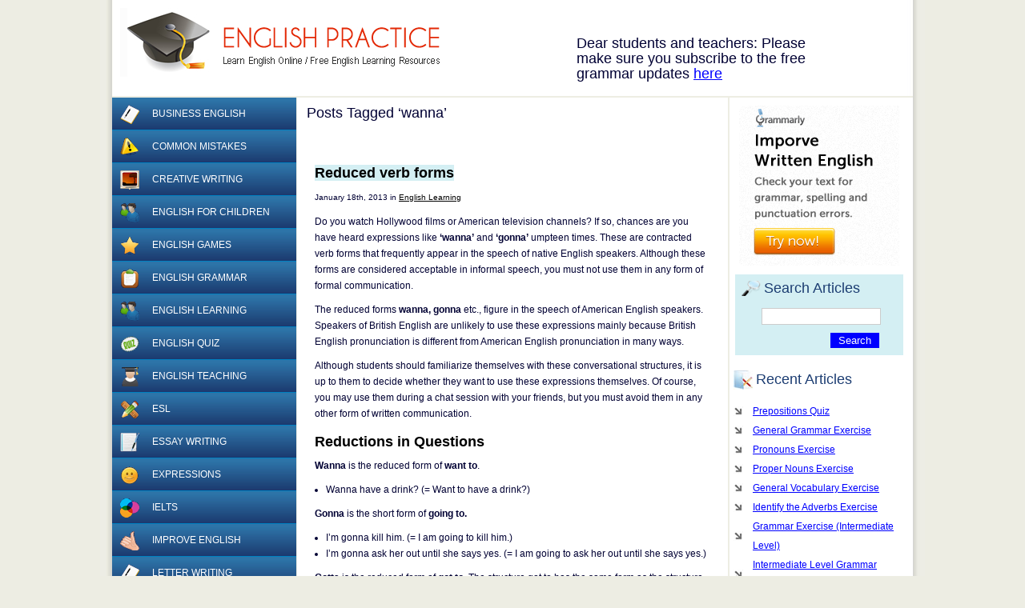

--- FILE ---
content_type: text/css
request_url: https://www.englishpractice.com/wp-content/themes/english-practice/style.css
body_size: 1519
content:
/*
Theme Name: English Practice
Theme URI: www.englishpractice.com
Description: Custom Wordpress THeme
Version: 1.1
Author: iElectrify
Author URI: http://www.ielectrify.com
Tags: blue, custom header, fixed width, three columns, widgets

	English Practice 1.1
	 http://www.englishpractice.com


*/
*{
	margin:0;
	padding:0;
	}
	

html { 
    display: block !important;
}

body{
	background:url(images/background.jpg) repeat-y center top #EDEDE3;
	font-family:Arial, Helvetica, sans-serif;
	font-size:12px;
	line-height:19px;
	color: #000033;
	}

a{
	color:#0000FF;
	outline:none;
	}

a:hover{
	text-decoration:none;
	}
	
#container{
	width:1000px;
	margin:auto;
	}

#header{
	position:relative;
	height:120px;
	border-bottom:2px solid #EDEDE3;
	}

#header #logo a{
	padding-top:86px;
	height:0;
	width:425px;
	position:absolute;
	top:10px;
	left:10px;
	background:url(images/english_practice_logo.jpg) no-repeat 0 0;
	overflow:hidden;
	border:0 none;
	text-decoration:none;
	font-size:-10000px;
	}

#header .topnav{
float:right;
width:300px;
height:48px;
margin:30px 120px 0 auto;
padding:0;
font-size:18px;
	}
#header .latest{
float:right;
width:350px;
height:100%;
margin:15px 65px auto auto;
padding:0;
font-size:14px;
	}
/**************************
CONTENT AND COLUMNS
**************************/
.outer {
	padding-left: 230px;  
	padding-right: 230px;
	background:url(images/faux_bg.jpg) repeat-y;
	border-bottom:2px solid #EDEDE3;
	}

* html .outer {
	}

.inner {
	width: 768px; /*** This width is for non-IE browsers. Mozilla makes this necessary. Be sure to check your layout in different browsers if you changes this value. Especially IE7 seems to create a horisontal scroll if this value is set too large ***/
	}

* html .inner {
	width: 100%;
	}

.float-wrap {
	float: left;
	width: 760px;
	margin-left: -230px; /*** Same length as .outer padding-left but with negative value ***/
	}

* html .float-wrap {
	/*** No need for hacking IE on this layout ***/
	}

#content {
	float: right;
	width: 522px;
	position: relative; /*** IE needs this  ***/
	min-height:500px;
	height:auto !important;
	height:500px;
	}

* html #content {
	}

.contentWrap {
	padding: 0 5px 5px 5px;
	}

#content p{
	margin:10px 0;
	}
#content ol{
	margin-left:7px;
	}
#content ul{
	margin-left:7px;
	}
#content li{
	margin-left:7px;
	}
#content a{
	color:#000;
	}
/**************************
LEFT COLUMN
**************************/
#leftcolumn {
	float: left;
	width: 230px;
	position: relative; /*** IE needs this  ***/
	}
	
* html #leftcolumn{
	}

#leftcolumn ul#catnav{
	list-style-type:none;
	margin:0;
	padding:0;
	}

#leftcolumn ul#catnav li a{
	display:block;
	background:url(images/catnav_bg.jpg) repeat-x;
	line-height:40px;
	color:#fff;
	padding-left:50px;
	text-transform:uppercase;
	text-decoration:none;
	position:relative;
	border-bottom:1px solid #0080C0;
	}

#leftcolumn ul#catnav li a:hover{
	background:#193469;
	}

#leftcolumn ul#catnav li a img{
	position:absolute;
	top:9px;
	left:10px;
	border:0;
	}

#leftcolumn .archivebox{
	margin:10px 0;
	padding:8px;
	}

#leftcolumn .archivebox h3{
	background:url(images/archive_icon.jpg) no-repeat left;
	padding-left:28px;
	font-size:18px;
	color:#1C3D72;
	margin:0;
	font-weight:normal;
	margin-bottom:15px;
	}

#leftcolumn .archivebox ul{
	list-style-type:none;
	margin:0;
	padding:0;
	line-height:22px;
	}

#leftcolumn .archivebox ul li a{
	background:url(images/bullet_arrow.jpg) no-repeat left;
	padding-left:18px;
	}
.right{
	text-align:right;
	}

.leftf{
	float:left;
	}

.rightf{
	float:right;
	}

/*************************
RIGHT COLUMN
**************************/
#rightcolumn {
	float: right; 
	width: 230px;
	position: relative; /*** IE needs this  ***/
	}

* html #rightcolumn {
	margin-right: -230px; /*** IE gets this margin. ***/
	}

#rightcolumn ul{
	list-style-type:none;
	margin:0;
	padding:0;
	}
.searchform{
	background:#D4EFF3;
	padding:8px;
	margin-top:5px;
	}

.searchform h3{
	background:url(images/search_icon.png) no-repeat left;
	padding-left:28px;
	font-size:18px;
	color:#1C3D72;
	margin:0;
	font-weight:normal;
	margin-bottom:15px;
	}

.searchform form{
	margin-left:25px;
	}

.searchform form .text{
	border:1px solid #ccc;
	padding:2px;
	width:143px;
	}

.searchform .button{
	border:0;
	background:#0000FF;
	color:#fff;
	padding:2px 10px;
	cursor:pointer;
	margin:10px 22px 0 0;
	}

.rssbox{
	background:#FDE9C4;
	padding:8px;
	margin-bottom:10px;
	}

.rssbox h3 a{
	background:url(images/rss_icon.jpg) no-repeat left;
	padding-left:48px;
	color:#DD4E13;
	font-size:18px;
	font-weight:normal;
	display:block;
	line-height:25px;
	text-decoration:none;
	}

#rightcolumn h2{
	color:#1B3D72;
	font-size:18px;
	margin:10px 0;
	font-weight:normal;
	}

#rightcolumn #sidebar{
	padding:0 10px 10px 10px;
	margin:0;
	}

#rightcolumn .archivebox{
	padding:8px;
	margin-bottom:10px;
	}

#rightcolumn .archivebox h3{
	background:url(images/archive_icon.jpg) no-repeat left;
	padding-left:28px;
	font-size:18px;
	color:#1C3D72;
	margin:0;
	font-weight:normal;
	margin-bottom:15px;
	}

#rightcolumn .archivebox ul{
	list-style-type:none;
	margin:0;
	padding:0;
	line-height:22px;
	}

#rightcolumn .archivebox ul li a{
	background:url(images/bullet_arrow.jpg) no-repeat left;
	padding-left:18px;
	}


#rightcolumn .recentbox{
	padding:8px;
	margin-bottom:10px;
	}

#rightcolumn .recentbox h3{
	background:url(images/recent_icon.jpg) no-repeat left;
	padding-left:28px;
	color:#1C3D72;
	font-size:18px;
	font-weight:normal;
	line-height:25px;
	margin-bottom:15px;
	}

#rightcolumn .recentbox ul li a{
	display:block;
	background:url(images/bullet_arrow.jpg) no-repeat left;
	line-height:24px;
	padding-left:24px;
	}
#rightcolumn .widget h3{
	background:url(images/like_icon.jpg) no-repeat left;
	padding-left:28px;
	color:#1C3D72;
	font-size:18px;
	font-weight:normal;
	line-height:25px;
	margin:15px 0 15px 0;
	}
.brclear{
	clear:both;
	}

.post{
	padding:10px;
	margin: 10px 0 0 0;
	line-height:20px;
	}
.post h1 a, .post h1{
	color:#000;
	font-family: "Myriad Pro",Helvetica,Arial,sans-serif;
	font-size:22px;
	font-weight:bold;
	text-decoration:none;
	margin-bottom:15px;
	}
	
.post h1 a {
	background:#D4EFF3;
	}
.post h2 a, .post h2{
	color:#000;
	font-family: "Myriad Pro",Helvetica,Arial,sans-serif;
	font-size:18px;
	font-weight:bold;
	text-decoration:none;
	margin-top:15px;
	}
	
.post h2 a {
	background:#D4EFF3;
	}
.commentsbox{
	float:right;
	width:64px;
	height:40px;
	background:url(images/comments_bg.jpg) no-repeat;
	text-align:center;
	font-size:10px;
	padding-top:6px;
	}

.commentsbox a{
	text-decoration:none;
	line-height:13px;
	}

#footer{
	padding:10px;
	text-align:center;
	font-size:10px;
	}

#comments{
	padding:5px;
	}

#comments ol{
	list-style-type:none;
	margin:0;
	padding:0;
	}

#comments ol li{
	padding:5px;
	background:#f9f9f9;
	border:1px solid #ccc;
	margin:10px 0;
	}

#comments ol li.alt{
	background:#F4EBE1;
	border:1px solid #E2ADCC;
	}

#comments .comment-info h4{
	font-size:12px;
	margin:0;
	color:#47253A;
	}

#comments .comment-info h4 span{
	font-size:10px;
	margin-left:5px;
	color:#666;
	}

#respond{
	padding:5px;
	}

#respond fieldset{
	border:1px solid #ccc;
	position:relative;
	padding:10px;
	padding-top:20px;
	}

#respond fieldset legend{
	padding:5px;
	background:#333;
	color:#fff;
	position:absolute;
	top:-10px;
	left:10px;
	font-size:15px;
	}

#respond p label{
	width:110px;
	float:left;
	display:block;
	}

#respond label span{
	color:#F00;
	}

#respond .text{
	border:1px solid #ccc;
	padding:2px;
	font-family:"Trebuchet MS", Arial, Helvetica, sans-serif;
	font-size:12px;
	color:#666;
	width:200px;
	}

#respond textarea{
	border:1px solid #ccc;
	padding:2px;
	font-family:"Trebuchet MS", Arial, Helvetica, sans-serif;
	font-size:12px;
	color:#666;
	width:300px;
	height:120px;
	}

#respond .button{
	background:#f2f2f2;
	border:1px solid #C4C4C4;
	padding:2px;
	color:#666;
	cursor:pointer;
	font-size:12px;
	font-family:Arial, Helvetica, sans-serif;
	}

h2.pagetitle{
	font-size:18px;
	font-weight:normal;
	margin:10px 0 10px 0;
	}

#content ul.links{
	list-style-type:none;
	margin:0;
	padding:0;
	}

#content ul.links ul{
	list-style-type:none;
	margin:0;
	padding:0;
	margin-top:15px;
	line-height:22px;
	}